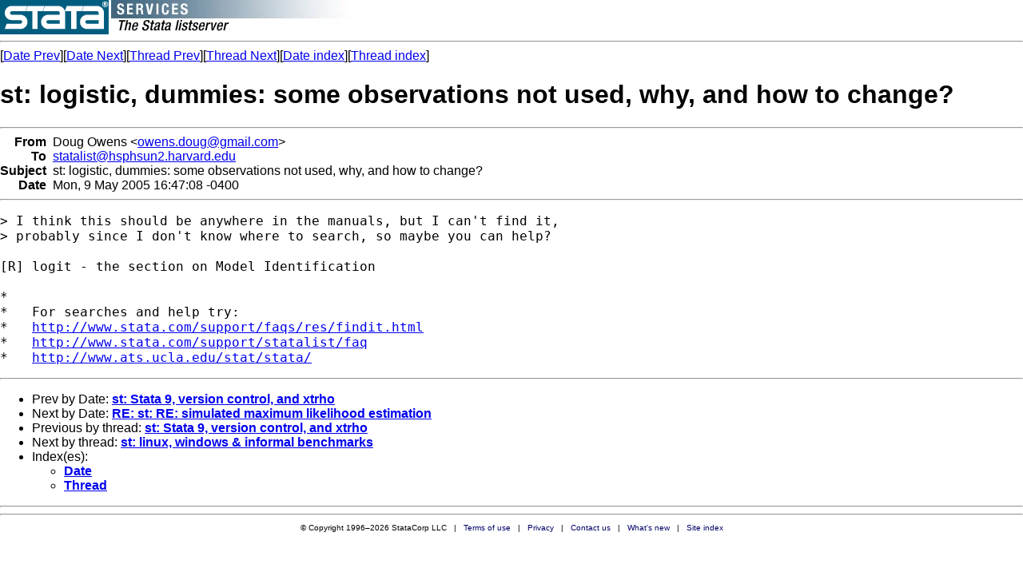

--- FILE ---
content_type: text/html; charset=UTF-8
request_url: https://www.stata.com/statalist/archive/2005-05/msg00332.html
body_size: 1818
content:
<!-- MHonArc v2.5.5 -->
<!--X-Subject: st: logistic, dummies: some observations not used, why, and how to change? -->
<!--X-From-R13: Rbht Ajraf <bjraf.qbhtNtznvy.pbz> -->
<!--X-Date: Mon, 9 May 2005 16:30:48 &#45;0500 -->
<!--X-Message-Id: 200505092120.j49LKNi11432@hsphsun2.harvard.edu -->
<!--X-Content-Type: text/plain -->
<!--X-Head-End-->
<HTML>
<HEAD>
<TITLE>st: logistic, dummies: some observations not used, why, and how to chang</TITLE>
<LINK REV="made" HREF="mailto:owens.doug@gmail.com">
</HEAD>
<BODY BGCOLOR="#FFFFFF">
<a href="/map.html"><img src="/images/logo.gif" alt="Stata" 
border=0 align=left></a>
<img src="/images/h/statalist.gif" alt="The Stata listserver">
<font face="arial,helvetica,helv">
<!--X-Body-Begin-->
<!--X-User-Header-->
<!--X-User-Header-End-->
<!--X-TopPNI-->
<hr>
[<a href="msg00331.html">Date Prev</a>][<a href="msg00333.html">Date Next</a>][<a href="msg00331.html">Thread Prev</a>][<a href="msg00334.html">Thread Next</a>][<a href="maillist.html#00332">Date index</a>][<a href="index.html#00332">Thread index</a>]
<!--X-TopPNI-End-->
<!--X-MsgBody-->
<!--X-Subject-Header-Begin-->
<h1>st: logistic, dummies: some observations not used, why, and how to change?</h1>
<hr>
<!--X-Subject-Header-End-->
<!--X-Head-of-Message-->
<table border=0 cellpadding=0 cellspacing=0>
<tr><td valign=top align=right><font face="arial,helvetica,helv"><b>
From</b></font></td>
<td valign=top align=left><font face="arial,helvetica,helv">&nbsp;
Doug Owens &lt;<A HREF="/cdn-cgi/l/email-protection#83ecf4e6edf0ade7ecf6e4c3e4eee2eaefade0ecee"><span class="__cf_email__" data-cfemail="167961737865387279637156717b777f7a3875797b">[email&#160;protected]</span></A>&gt;</font></td>

<tr><td valign=top align=right><font face="arial,helvetica,helv"><b>
To</b></font></td>
<td valign=top align=left><font face="arial,helvetica,helv">&nbsp;
<A HREF="/cdn-cgi/l/email-protection#b6c5c2d7c2d7dadfc5c2f6dec5c6dec5c3d88498ded7c4c0d7c4d298d3d2c3"><span class="__cf_email__" data-cfemail="0c7f786d786d60657f784c647f7c647f79623e22646d7e7a6d7e6822696879">[email&#160;protected]</span></A></font></td>

<tr><td valign=top align=right><font face="arial,helvetica,helv"><b>
Subject</b></font></td>
<td valign=top align=left><font face="arial,helvetica,helv">&nbsp;
st: logistic, dummies: some observations not used, why, and how to change?</font></td>

<tr><td valign=top align=right><font face="arial,helvetica,helv"><b>
Date</b></font></td>
<td valign=top align=left><font face="arial,helvetica,helv">&nbsp;
Mon, 9 May 2005 16:47:08 -0400</font></td>

</table>
<!--X-Head-of-Message-End-->
<!--X-Head-Body-Sep-Begin-->
<hr>
</font><font face="fixed" size=+1>
<!--X-Head-Body-Sep-End-->
<!--X-Body-of-Message-->
<pre>&gt; I think this should be anywhere in the manuals, but I can't find it,
&gt; probably since I don't know where to search, so maybe you can help?

[R] logit - the section on Model Identification

*
*   For searches and help try:
*   <A  HREF="http://www.stata.com/support/faqs/res/findit.html">http://www.stata.com/support/faqs/res/findit.html</A>
*   <A  HREF="http://www.stata.com/support/statalist/faq">http://www.stata.com/support/statalist/faq</A>
*   <A  HREF="http://www.ats.ucla.edu/stat/stata/">http://www.ats.ucla.edu/stat/stata/</A>
</pre>

<!--X-Body-of-Message-End-->
<!--X-MsgBody-End-->
<!--X-Follow-Ups-->
</font>
<hr>
<font face="arial,helvetica,helv">
<!--X-Follow-Ups-End-->
<!--X-References-->
<!--X-References-End-->
<!--X-BotPNI-->
<ul>
<li>Prev by Date:
<strong><a href="msg00331.html">st: Stata 9, version control, and xtrho</a></strong>
</li>
<li>Next by Date:
<strong><a href="msg00333.html">RE: st: RE: simulated maximum likelihood estimation</a></strong>
</li>
<li>Previous by thread:
<strong><a href="msg00331.html">st: Stata 9, version control, and xtrho</a></strong>
</li>
<li>Next by thread:
<strong><a href="msg00334.html">st: linux, windows &amp; informal benchmarks</a></strong>
</li>
<li>Index(es):
<ul>
<li><a href="maillist.html#00332"><strong>Date</strong></a></li>
<li><a href="index.html#00332"><strong>Thread</strong></a></li>
</ul>
</li>
</ul>

<!--X-BotPNI-End-->
<!--X-User-Footer-->
<!--X-User-Footer-End-->
</font>
<hr>
		
<style type='text/css'>
body {
  padding: 0px;
  margin: 0px;
}

</style>
    <hr>
    <table bgcolor="#ffffff" border=0 cellpadding=2 cellspacing=0 width="100%" align=center>
    <tr>
    <td valign=top align=center><font face="arial,helvetica,helv,sans-serif" size=1>
    &copy; Copyright 1996&ndash;2026 StataCorp LLC
    &nbsp;&nbsp;|&nbsp;&nbsp;
    <a href="/terms-of-use/" style="color:#000066;text-decoration:none">Terms of use</a>
    &nbsp;&nbsp;|&nbsp;&nbsp;
    <a href="/privacy-policy/" style="color:#000066;text-decoration:none">Privacy</a>
    &nbsp;&nbsp;|&nbsp;&nbsp;
    <a href="/company/contact/" style="color:#000066;text-decoration:none">Contact us</a>
    &nbsp;&nbsp;|&nbsp;&nbsp;
    <a href="/news/whats-new/" style="color:#000066;text-decoration:none">What's new</a>
    &nbsp;&nbsp;|&nbsp;&nbsp;
    <a href="/site-index/" style="color:#000066;text-decoration:none">Site index</a>
    </font></td>
    </tr>
    </table>
<script data-cfasync="false" src="/cdn-cgi/scripts/5c5dd728/cloudflare-static/email-decode.min.js"></script><script type='text/javascript' language='javascript1.2' src='/includes/js/toggle.js'></script> 
<script defer src="https://static.cloudflareinsights.com/beacon.min.js/vcd15cbe7772f49c399c6a5babf22c1241717689176015" integrity="sha512-ZpsOmlRQV6y907TI0dKBHq9Md29nnaEIPlkf84rnaERnq6zvWvPUqr2ft8M1aS28oN72PdrCzSjY4U6VaAw1EQ==" data-cf-beacon='{"version":"2024.11.0","token":"657308bede904532b8159dfac82dc0bc","server_timing":{"name":{"cfCacheStatus":true,"cfEdge":true,"cfExtPri":true,"cfL4":true,"cfOrigin":true,"cfSpeedBrain":true},"location_startswith":null}}' crossorigin="anonymous"></script>
</body>
</html>
